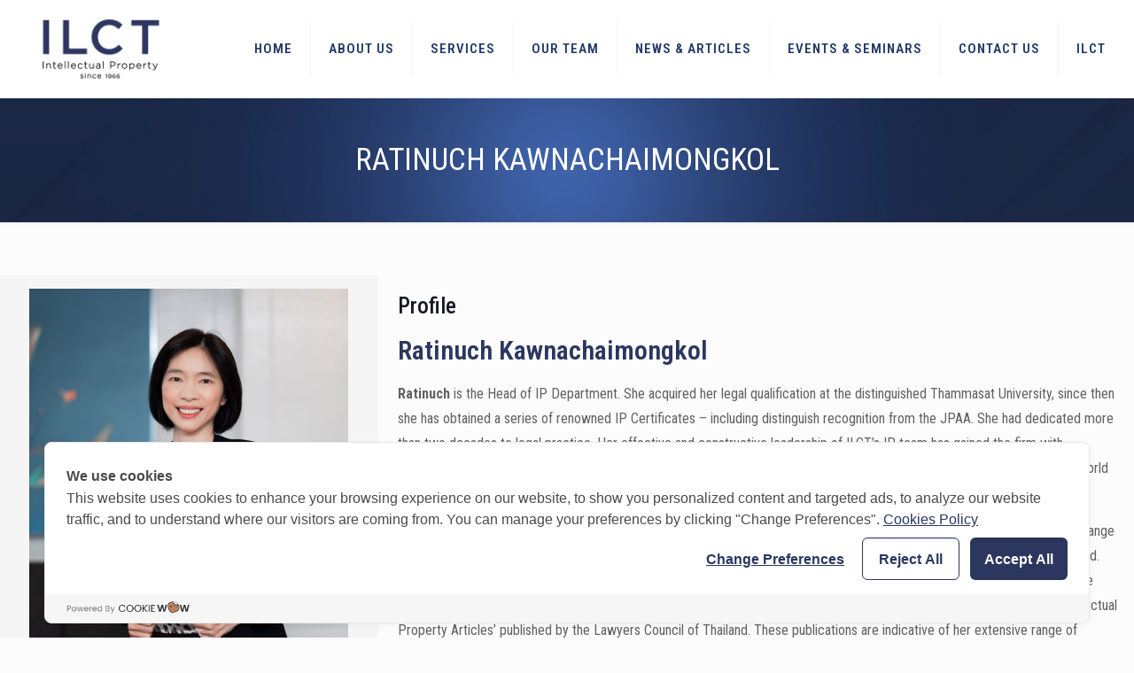

--- FILE ---
content_type: text/css
request_url: https://www.ilct-ip.com/wp-content/uploads/useanyfont/uaf.css?ver=1687154235
body_size: 175
content:
				@font-face {
					font-family: 'calibri';
					src: url('/wp-content/uploads/useanyfont/8168calibri.woff2') format('woff2'),
						url('/wp-content/uploads/useanyfont/8168calibri.woff') format('woff');
					  font-display: auto;
				}

				.calibri{font-family: 'calibri' !important;}

		

--- FILE ---
content_type: application/javascript
request_url: https://cookiecdn.com/configs/xK7mnuDkG2iVwpokP9H84GsZ
body_size: 353
content:
window.cwcSDK.init({"rootDomain":"ilct-ip.com","serviceUrl":"https://api.cookiewow.com","consentVersion":"7","reconsentNeeded":false,"bannerModel":"default","categories":[{"id":11009,"name":"Necessary","slug":"necessary","consentModel":"notice_only","scripts":[],"cookies":[]},{"id":11010,"name":"Analytics","slug":"analytics","consentModel":"opt_in","scripts":[],"cookies":[]},{"id":11011,"name":"Marketing","slug":"marketing","consentModel":"opt_in","scripts":[],"cookies":[]}],"pageSetting":"all"})